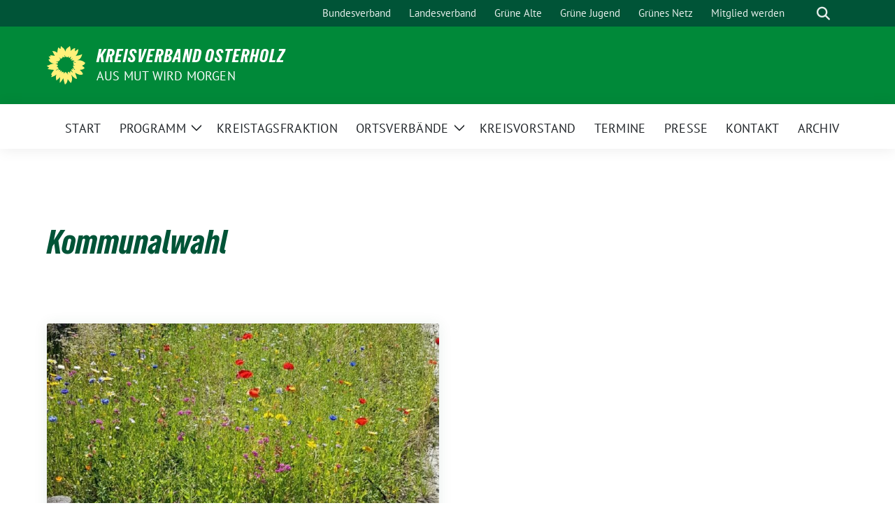

--- FILE ---
content_type: text/html; charset=UTF-8
request_url: https://gruene-osterholz.de/tag/kommunalwahl/
body_size: 13360
content:
<!doctype html>
<html lang="de" class="theme--default">

<head>
	<meta charset="UTF-8">
	<meta name="viewport" content="width=device-width, initial-scale=1">
	<link rel="profile" href="https://gmpg.org/xfn/11">
	
<!-- Facebook Meta Tags -->
<meta property="og:url" content="https://gruene-osterholz.de/2020/08/23/wir-sind-irritiert/">
<meta property="og:type" content="website">
<meta property="og:title" content="Wir sind irritiert …">
<meta property="og:description" content="BÜNDNIS90/DIE GRÜNEN im Landkreis Osterholz sind schon immer für den Erhalt der natürlichen Lebensgrundlagen eingetreten und haben versucht Naturräume vor ihrer Ausbeutung zu bewahren und gleichzeitig eine angemessene Nutzung sicher [&hellip;]">
<meta property="og:image" content="https://gruene-osterholz.de/wp-content/uploads/sites/2/2020/08/Blumenwiese-300x163.jpg">

<!-- Twitter Meta Tags -->
<meta name="twitter:card" content="summary_large_image">
<meta property="twitter:domain" content="https://gruene-osterholz.de">
<meta property="twitter:url" content="https://gruene-osterholz.de/2020/08/23/wir-sind-irritiert/">
<meta name="twitter:title" content="Wir sind irritiert …">
<meta name="twitter:description" content="BÜNDNIS90/DIE GRÜNEN im Landkreis Osterholz sind schon immer für den Erhalt der natürlichen Lebensgrundlagen eingetreten und haben versucht Naturräume vor ihrer Ausbeutung zu bewahren und gleichzeitig eine angemessene Nutzung sicher [&hellip;]">
<meta name="twitter:image" content="https://gruene-osterholz.de/wp-content/uploads/sites/2/2020/08/Blumenwiese-300x163.jpg">

	<title>Schlagwort: Kommunalwahl - Kreisverband OSTERHOLZ</title>

<!-- The SEO Framework von Sybre Waaijer -->
<meta name="robots" content="max-snippet:-1,max-image-preview:standard,max-video-preview:-1" />
<link rel="canonical" href="https://gruene-osterholz.de/tag/kommunalwahl/" />
<meta property="og:type" content="website" />
<meta property="og:locale" content="de_DE" />
<meta property="og:site_name" content="Kreisverband OSTERHOLZ" />
<meta property="og:title" content="Schlagwort: Kommunalwahl" />
<meta property="og:url" content="https://gruene-osterholz.de/tag/kommunalwahl/" />
<meta name="twitter:card" content="summary_large_image" />
<meta name="twitter:title" content="Schlagwort: Kommunalwahl" />
<script type="application/ld+json">{"@context":"https://schema.org","@graph":[{"@type":"WebSite","@id":"https://gruene-osterholz.de/#/schema/WebSite","url":"https://gruene-osterholz.de/","name":"Kreisverband OSTERHOLZ","description":"Aus Mut wird Morgen","inLanguage":"de","potentialAction":{"@type":"SearchAction","target":{"@type":"EntryPoint","urlTemplate":"https://gruene-osterholz.de/search/{search_term_string}/"},"query-input":"required name=search_term_string"},"publisher":{"@type":"Organization","@id":"https://gruene-osterholz.de/#/schema/Organization","name":"Kreisverband OSTERHOLZ","url":"https://gruene-osterholz.de/"}},{"@type":"CollectionPage","@id":"https://gruene-osterholz.de/tag/kommunalwahl/","url":"https://gruene-osterholz.de/tag/kommunalwahl/","name":"Schlagwort: Kommunalwahl - Kreisverband OSTERHOLZ","inLanguage":"de","isPartOf":{"@id":"https://gruene-osterholz.de/#/schema/WebSite"},"breadcrumb":{"@type":"BreadcrumbList","@id":"https://gruene-osterholz.de/#/schema/BreadcrumbList","itemListElement":[{"@type":"ListItem","position":1,"item":"https://gruene-osterholz.de/","name":"Kreisverband OSTERHOLZ"},{"@type":"ListItem","position":2,"name":"Schlagwort: Kommunalwahl"}]}}]}</script>
<!-- / The SEO Framework von Sybre Waaijer | 2.76ms meta | 0.26ms boot -->

<link rel="alternate" type="application/rss+xml" title="Kreisverband OSTERHOLZ &raquo; Feed" href="https://gruene-osterholz.de/feed/" />
<link rel="alternate" type="application/rss+xml" title="Kreisverband OSTERHOLZ &raquo; Kommentar-Feed" href="https://gruene-osterholz.de/comments/feed/" />
<link rel="alternate" type="application/rss+xml" title="Kreisverband OSTERHOLZ &raquo; Kommunalwahl Schlagwort-Feed" href="https://gruene-osterholz.de/tag/kommunalwahl/feed/" />
<style id='wp-img-auto-sizes-contain-inline-css'>
img:is([sizes=auto i],[sizes^="auto," i]){contain-intrinsic-size:3000px 1500px}
/*# sourceURL=wp-img-auto-sizes-contain-inline-css */
</style>
<style id='wp-block-paragraph-inline-css'>
.is-small-text{font-size:.875em}.is-regular-text{font-size:1em}.is-large-text{font-size:2.25em}.is-larger-text{font-size:3em}.has-drop-cap:not(:focus):first-letter{float:left;font-size:8.4em;font-style:normal;font-weight:100;line-height:.68;margin:.05em .1em 0 0;text-transform:uppercase}body.rtl .has-drop-cap:not(:focus):first-letter{float:none;margin-left:.1em}p.has-drop-cap.has-background{overflow:hidden}:root :where(p.has-background){padding:1.25em 2.375em}:where(p.has-text-color:not(.has-link-color)) a{color:inherit}p.has-text-align-left[style*="writing-mode:vertical-lr"],p.has-text-align-right[style*="writing-mode:vertical-rl"]{rotate:180deg}
/*# sourceURL=https://gruene-osterholz.de/wp-includes/blocks/paragraph/style.min.css */
</style>
<style id='wp-emoji-styles-inline-css'>

	img.wp-smiley, img.emoji {
		display: inline !important;
		border: none !important;
		box-shadow: none !important;
		height: 1em !important;
		width: 1em !important;
		margin: 0 0.07em !important;
		vertical-align: -0.1em !important;
		background: none !important;
		padding: 0 !important;
	}
/*# sourceURL=wp-emoji-styles-inline-css */
</style>
<style id='wp-block-library-inline-css'>
:root{--wp-block-synced-color:#7a00df;--wp-block-synced-color--rgb:122,0,223;--wp-bound-block-color:var(--wp-block-synced-color);--wp-editor-canvas-background:#ddd;--wp-admin-theme-color:#007cba;--wp-admin-theme-color--rgb:0,124,186;--wp-admin-theme-color-darker-10:#006ba1;--wp-admin-theme-color-darker-10--rgb:0,107,160.5;--wp-admin-theme-color-darker-20:#005a87;--wp-admin-theme-color-darker-20--rgb:0,90,135;--wp-admin-border-width-focus:2px}@media (min-resolution:192dpi){:root{--wp-admin-border-width-focus:1.5px}}.wp-element-button{cursor:pointer}:root .has-very-light-gray-background-color{background-color:#eee}:root .has-very-dark-gray-background-color{background-color:#313131}:root .has-very-light-gray-color{color:#eee}:root .has-very-dark-gray-color{color:#313131}:root .has-vivid-green-cyan-to-vivid-cyan-blue-gradient-background{background:linear-gradient(135deg,#00d084,#0693e3)}:root .has-purple-crush-gradient-background{background:linear-gradient(135deg,#34e2e4,#4721fb 50%,#ab1dfe)}:root .has-hazy-dawn-gradient-background{background:linear-gradient(135deg,#faaca8,#dad0ec)}:root .has-subdued-olive-gradient-background{background:linear-gradient(135deg,#fafae1,#67a671)}:root .has-atomic-cream-gradient-background{background:linear-gradient(135deg,#fdd79a,#004a59)}:root .has-nightshade-gradient-background{background:linear-gradient(135deg,#330968,#31cdcf)}:root .has-midnight-gradient-background{background:linear-gradient(135deg,#020381,#2874fc)}:root{--wp--preset--font-size--normal:16px;--wp--preset--font-size--huge:42px}.has-regular-font-size{font-size:1em}.has-larger-font-size{font-size:2.625em}.has-normal-font-size{font-size:var(--wp--preset--font-size--normal)}.has-huge-font-size{font-size:var(--wp--preset--font-size--huge)}.has-text-align-center{text-align:center}.has-text-align-left{text-align:left}.has-text-align-right{text-align:right}.has-fit-text{white-space:nowrap!important}#end-resizable-editor-section{display:none}.aligncenter{clear:both}.items-justified-left{justify-content:flex-start}.items-justified-center{justify-content:center}.items-justified-right{justify-content:flex-end}.items-justified-space-between{justify-content:space-between}.screen-reader-text{border:0;clip-path:inset(50%);height:1px;margin:-1px;overflow:hidden;padding:0;position:absolute;width:1px;word-wrap:normal!important}.screen-reader-text:focus{background-color:#ddd;clip-path:none;color:#444;display:block;font-size:1em;height:auto;left:5px;line-height:normal;padding:15px 23px 14px;text-decoration:none;top:5px;width:auto;z-index:100000}html :where(.has-border-color){border-style:solid}html :where([style*=border-top-color]){border-top-style:solid}html :where([style*=border-right-color]){border-right-style:solid}html :where([style*=border-bottom-color]){border-bottom-style:solid}html :where([style*=border-left-color]){border-left-style:solid}html :where([style*=border-width]){border-style:solid}html :where([style*=border-top-width]){border-top-style:solid}html :where([style*=border-right-width]){border-right-style:solid}html :where([style*=border-bottom-width]){border-bottom-style:solid}html :where([style*=border-left-width]){border-left-style:solid}html :where(img[class*=wp-image-]){height:auto;max-width:100%}:where(figure){margin:0 0 1em}html :where(.is-position-sticky){--wp-admin--admin-bar--position-offset:var(--wp-admin--admin-bar--height,0px)}@media screen and (max-width:600px){html :where(.is-position-sticky){--wp-admin--admin-bar--position-offset:0px}}

/*# sourceURL=wp-block-library-inline-css */
</style><style id='global-styles-inline-css'>
:root{--wp--preset--aspect-ratio--square: 1;--wp--preset--aspect-ratio--4-3: 4/3;--wp--preset--aspect-ratio--3-4: 3/4;--wp--preset--aspect-ratio--3-2: 3/2;--wp--preset--aspect-ratio--2-3: 2/3;--wp--preset--aspect-ratio--16-9: 16/9;--wp--preset--aspect-ratio--9-16: 9/16;--wp--preset--color--black: #000000;--wp--preset--color--cyan-bluish-gray: #abb8c3;--wp--preset--color--white: #ffffff;--wp--preset--color--pale-pink: #f78da7;--wp--preset--color--vivid-red: #cf2e2e;--wp--preset--color--luminous-vivid-orange: #ff6900;--wp--preset--color--luminous-vivid-amber: #fcb900;--wp--preset--color--light-green-cyan: #7bdcb5;--wp--preset--color--vivid-green-cyan: #00d084;--wp--preset--color--pale-cyan-blue: #8ed1fc;--wp--preset--color--vivid-cyan-blue: #0693e3;--wp--preset--color--vivid-purple: #9b51e0;--wp--preset--color--himmel: #0BA1DD;--wp--preset--color--tanne: #005437;--wp--preset--color--klee: #008939;--wp--preset--color--klee-700: #006E2E;--wp--preset--color--grashalm: #8ABD24;--wp--preset--color--sonne: #FFF17A;--wp--preset--color--sand: #F5F1E9;--wp--preset--color--gray: #EFF2ED;--wp--preset--gradient--vivid-cyan-blue-to-vivid-purple: linear-gradient(135deg,rgb(6,147,227) 0%,rgb(155,81,224) 100%);--wp--preset--gradient--light-green-cyan-to-vivid-green-cyan: linear-gradient(135deg,rgb(122,220,180) 0%,rgb(0,208,130) 100%);--wp--preset--gradient--luminous-vivid-amber-to-luminous-vivid-orange: linear-gradient(135deg,rgb(252,185,0) 0%,rgb(255,105,0) 100%);--wp--preset--gradient--luminous-vivid-orange-to-vivid-red: linear-gradient(135deg,rgb(255,105,0) 0%,rgb(207,46,46) 100%);--wp--preset--gradient--very-light-gray-to-cyan-bluish-gray: linear-gradient(135deg,rgb(238,238,238) 0%,rgb(169,184,195) 100%);--wp--preset--gradient--cool-to-warm-spectrum: linear-gradient(135deg,rgb(74,234,220) 0%,rgb(151,120,209) 20%,rgb(207,42,186) 40%,rgb(238,44,130) 60%,rgb(251,105,98) 80%,rgb(254,248,76) 100%);--wp--preset--gradient--blush-light-purple: linear-gradient(135deg,rgb(255,206,236) 0%,rgb(152,150,240) 100%);--wp--preset--gradient--blush-bordeaux: linear-gradient(135deg,rgb(254,205,165) 0%,rgb(254,45,45) 50%,rgb(107,0,62) 100%);--wp--preset--gradient--luminous-dusk: linear-gradient(135deg,rgb(255,203,112) 0%,rgb(199,81,192) 50%,rgb(65,88,208) 100%);--wp--preset--gradient--pale-ocean: linear-gradient(135deg,rgb(255,245,203) 0%,rgb(182,227,212) 50%,rgb(51,167,181) 100%);--wp--preset--gradient--electric-grass: linear-gradient(135deg,rgb(202,248,128) 0%,rgb(113,206,126) 100%);--wp--preset--gradient--midnight: linear-gradient(135deg,rgb(2,3,129) 0%,rgb(40,116,252) 100%);--wp--preset--font-size--small: 13px;--wp--preset--font-size--medium: clamp(14px, 0.875rem + ((1vw - 3.2px) * 0.682), 20px);--wp--preset--font-size--large: clamp(22.041px, 1.378rem + ((1vw - 3.2px) * 1.586), 36px);--wp--preset--font-size--x-large: clamp(25.014px, 1.563rem + ((1vw - 3.2px) * 1.93), 42px);--wp--preset--font-family--pt-sans: "PT Sans", sans-serif;--wp--preset--font-family--gruenetypeneue: "GruenType Neue", sans-serif;--wp--preset--spacing--20: 0.44rem;--wp--preset--spacing--30: 0.67rem;--wp--preset--spacing--40: 1rem;--wp--preset--spacing--50: 1.5rem;--wp--preset--spacing--60: 2.25rem;--wp--preset--spacing--70: 3.38rem;--wp--preset--spacing--80: 5.06rem;--wp--preset--shadow--natural: 6px 6px 9px rgba(0, 0, 0, 0.2);--wp--preset--shadow--deep: 12px 12px 50px rgba(0, 0, 0, 0.4);--wp--preset--shadow--sharp: 6px 6px 0px rgba(0, 0, 0, 0.2);--wp--preset--shadow--outlined: 6px 6px 0px -3px rgb(255, 255, 255), 6px 6px rgb(0, 0, 0);--wp--preset--shadow--crisp: 6px 6px 0px rgb(0, 0, 0);}:root { --wp--style--global--content-size: 900px;--wp--style--global--wide-size: 1200px; }:where(body) { margin: 0; }.wp-site-blocks > .alignleft { float: left; margin-right: 2em; }.wp-site-blocks > .alignright { float: right; margin-left: 2em; }.wp-site-blocks > .aligncenter { justify-content: center; margin-left: auto; margin-right: auto; }:where(.is-layout-flex){gap: 0.5em;}:where(.is-layout-grid){gap: 0.5em;}.is-layout-flow > .alignleft{float: left;margin-inline-start: 0;margin-inline-end: 2em;}.is-layout-flow > .alignright{float: right;margin-inline-start: 2em;margin-inline-end: 0;}.is-layout-flow > .aligncenter{margin-left: auto !important;margin-right: auto !important;}.is-layout-constrained > .alignleft{float: left;margin-inline-start: 0;margin-inline-end: 2em;}.is-layout-constrained > .alignright{float: right;margin-inline-start: 2em;margin-inline-end: 0;}.is-layout-constrained > .aligncenter{margin-left: auto !important;margin-right: auto !important;}.is-layout-constrained > :where(:not(.alignleft):not(.alignright):not(.alignfull)){max-width: var(--wp--style--global--content-size);margin-left: auto !important;margin-right: auto !important;}.is-layout-constrained > .alignwide{max-width: var(--wp--style--global--wide-size);}body .is-layout-flex{display: flex;}.is-layout-flex{flex-wrap: wrap;align-items: center;}.is-layout-flex > :is(*, div){margin: 0;}body .is-layout-grid{display: grid;}.is-layout-grid > :is(*, div){margin: 0;}body{font-family: var(--wp--preset--font-family--pt-sans);font-weight: 400;padding-top: 0px;padding-right: 0px;padding-bottom: 0px;padding-left: 0px;}a:where(:not(.wp-element-button)){text-decoration: underline;}h1{color: var(--wp--preset--color--tanne);font-family: var(--wp--preset--font-family--gruenetypeneue);font-weight: 400;}h2{font-family: var(--wp--preset--font-family--gruenetypeneue);font-weight: 400;}:root :where(.wp-element-button, .wp-block-button__link){background-color: #32373c;border-width: 0;color: #fff;font-family: inherit;font-size: inherit;font-style: inherit;font-weight: inherit;letter-spacing: inherit;line-height: inherit;padding-top: calc(0.667em + 2px);padding-right: calc(1.333em + 2px);padding-bottom: calc(0.667em + 2px);padding-left: calc(1.333em + 2px);text-decoration: none;text-transform: inherit;}.has-black-color{color: var(--wp--preset--color--black) !important;}.has-cyan-bluish-gray-color{color: var(--wp--preset--color--cyan-bluish-gray) !important;}.has-white-color{color: var(--wp--preset--color--white) !important;}.has-pale-pink-color{color: var(--wp--preset--color--pale-pink) !important;}.has-vivid-red-color{color: var(--wp--preset--color--vivid-red) !important;}.has-luminous-vivid-orange-color{color: var(--wp--preset--color--luminous-vivid-orange) !important;}.has-luminous-vivid-amber-color{color: var(--wp--preset--color--luminous-vivid-amber) !important;}.has-light-green-cyan-color{color: var(--wp--preset--color--light-green-cyan) !important;}.has-vivid-green-cyan-color{color: var(--wp--preset--color--vivid-green-cyan) !important;}.has-pale-cyan-blue-color{color: var(--wp--preset--color--pale-cyan-blue) !important;}.has-vivid-cyan-blue-color{color: var(--wp--preset--color--vivid-cyan-blue) !important;}.has-vivid-purple-color{color: var(--wp--preset--color--vivid-purple) !important;}.has-himmel-color{color: var(--wp--preset--color--himmel) !important;}.has-tanne-color{color: var(--wp--preset--color--tanne) !important;}.has-klee-color{color: var(--wp--preset--color--klee) !important;}.has-klee-700-color{color: var(--wp--preset--color--klee-700) !important;}.has-grashalm-color{color: var(--wp--preset--color--grashalm) !important;}.has-sonne-color{color: var(--wp--preset--color--sonne) !important;}.has-sand-color{color: var(--wp--preset--color--sand) !important;}.has-gray-color{color: var(--wp--preset--color--gray) !important;}.has-black-background-color{background-color: var(--wp--preset--color--black) !important;}.has-cyan-bluish-gray-background-color{background-color: var(--wp--preset--color--cyan-bluish-gray) !important;}.has-white-background-color{background-color: var(--wp--preset--color--white) !important;}.has-pale-pink-background-color{background-color: var(--wp--preset--color--pale-pink) !important;}.has-vivid-red-background-color{background-color: var(--wp--preset--color--vivid-red) !important;}.has-luminous-vivid-orange-background-color{background-color: var(--wp--preset--color--luminous-vivid-orange) !important;}.has-luminous-vivid-amber-background-color{background-color: var(--wp--preset--color--luminous-vivid-amber) !important;}.has-light-green-cyan-background-color{background-color: var(--wp--preset--color--light-green-cyan) !important;}.has-vivid-green-cyan-background-color{background-color: var(--wp--preset--color--vivid-green-cyan) !important;}.has-pale-cyan-blue-background-color{background-color: var(--wp--preset--color--pale-cyan-blue) !important;}.has-vivid-cyan-blue-background-color{background-color: var(--wp--preset--color--vivid-cyan-blue) !important;}.has-vivid-purple-background-color{background-color: var(--wp--preset--color--vivid-purple) !important;}.has-himmel-background-color{background-color: var(--wp--preset--color--himmel) !important;}.has-tanne-background-color{background-color: var(--wp--preset--color--tanne) !important;}.has-klee-background-color{background-color: var(--wp--preset--color--klee) !important;}.has-klee-700-background-color{background-color: var(--wp--preset--color--klee-700) !important;}.has-grashalm-background-color{background-color: var(--wp--preset--color--grashalm) !important;}.has-sonne-background-color{background-color: var(--wp--preset--color--sonne) !important;}.has-sand-background-color{background-color: var(--wp--preset--color--sand) !important;}.has-gray-background-color{background-color: var(--wp--preset--color--gray) !important;}.has-black-border-color{border-color: var(--wp--preset--color--black) !important;}.has-cyan-bluish-gray-border-color{border-color: var(--wp--preset--color--cyan-bluish-gray) !important;}.has-white-border-color{border-color: var(--wp--preset--color--white) !important;}.has-pale-pink-border-color{border-color: var(--wp--preset--color--pale-pink) !important;}.has-vivid-red-border-color{border-color: var(--wp--preset--color--vivid-red) !important;}.has-luminous-vivid-orange-border-color{border-color: var(--wp--preset--color--luminous-vivid-orange) !important;}.has-luminous-vivid-amber-border-color{border-color: var(--wp--preset--color--luminous-vivid-amber) !important;}.has-light-green-cyan-border-color{border-color: var(--wp--preset--color--light-green-cyan) !important;}.has-vivid-green-cyan-border-color{border-color: var(--wp--preset--color--vivid-green-cyan) !important;}.has-pale-cyan-blue-border-color{border-color: var(--wp--preset--color--pale-cyan-blue) !important;}.has-vivid-cyan-blue-border-color{border-color: var(--wp--preset--color--vivid-cyan-blue) !important;}.has-vivid-purple-border-color{border-color: var(--wp--preset--color--vivid-purple) !important;}.has-himmel-border-color{border-color: var(--wp--preset--color--himmel) !important;}.has-tanne-border-color{border-color: var(--wp--preset--color--tanne) !important;}.has-klee-border-color{border-color: var(--wp--preset--color--klee) !important;}.has-klee-700-border-color{border-color: var(--wp--preset--color--klee-700) !important;}.has-grashalm-border-color{border-color: var(--wp--preset--color--grashalm) !important;}.has-sonne-border-color{border-color: var(--wp--preset--color--sonne) !important;}.has-sand-border-color{border-color: var(--wp--preset--color--sand) !important;}.has-gray-border-color{border-color: var(--wp--preset--color--gray) !important;}.has-vivid-cyan-blue-to-vivid-purple-gradient-background{background: var(--wp--preset--gradient--vivid-cyan-blue-to-vivid-purple) !important;}.has-light-green-cyan-to-vivid-green-cyan-gradient-background{background: var(--wp--preset--gradient--light-green-cyan-to-vivid-green-cyan) !important;}.has-luminous-vivid-amber-to-luminous-vivid-orange-gradient-background{background: var(--wp--preset--gradient--luminous-vivid-amber-to-luminous-vivid-orange) !important;}.has-luminous-vivid-orange-to-vivid-red-gradient-background{background: var(--wp--preset--gradient--luminous-vivid-orange-to-vivid-red) !important;}.has-very-light-gray-to-cyan-bluish-gray-gradient-background{background: var(--wp--preset--gradient--very-light-gray-to-cyan-bluish-gray) !important;}.has-cool-to-warm-spectrum-gradient-background{background: var(--wp--preset--gradient--cool-to-warm-spectrum) !important;}.has-blush-light-purple-gradient-background{background: var(--wp--preset--gradient--blush-light-purple) !important;}.has-blush-bordeaux-gradient-background{background: var(--wp--preset--gradient--blush-bordeaux) !important;}.has-luminous-dusk-gradient-background{background: var(--wp--preset--gradient--luminous-dusk) !important;}.has-pale-ocean-gradient-background{background: var(--wp--preset--gradient--pale-ocean) !important;}.has-electric-grass-gradient-background{background: var(--wp--preset--gradient--electric-grass) !important;}.has-midnight-gradient-background{background: var(--wp--preset--gradient--midnight) !important;}.has-small-font-size{font-size: var(--wp--preset--font-size--small) !important;}.has-medium-font-size{font-size: var(--wp--preset--font-size--medium) !important;}.has-large-font-size{font-size: var(--wp--preset--font-size--large) !important;}.has-x-large-font-size{font-size: var(--wp--preset--font-size--x-large) !important;}.has-pt-sans-font-family{font-family: var(--wp--preset--font-family--pt-sans) !important;}.has-gruenetypeneue-font-family{font-family: var(--wp--preset--font-family--gruenetypeneue) !important;}
/*# sourceURL=global-styles-inline-css */
</style>

<link rel='stylesheet' id='SFSImainCss-css' href='https://gruene-osterholz.de/wp-content/plugins/ultimate-social-media-icons/css/sfsi-style.css?ver=2.9.6' media='all' />
<link rel='stylesheet' id='eeb-css-frontend-css' href='https://gruene-osterholz.de/wp-content/plugins/email-encoder-bundle/assets/css/style.css?ver=54d4eedc552c499c4a8d6b89c23d3df1' media='all' />
<link rel='stylesheet' id='sunflower-style-css' href='https://gruene-osterholz.de/wp-content/themes/sunflower/style.css?ver=2.2.13' media='all' />
<link rel='stylesheet' id='lightbox-css' href='https://gruene-osterholz.de/wp-content/themes/sunflower/assets/vndr/lightbox2/dist/css/lightbox.min.css?ver=4.3.0' media='all' />
<link rel='stylesheet' id='wpzinstapro-frontend-index-css' href='https://gruene-osterholz.de/wp-content/plugins/instagram-pro-by-wpzoom/dist/styles/frontend/index.css?ver=8fef9a9846d6b0c8dc75881df4e0c1e3' media='all' />
<script src="https://gruene-osterholz.de/wp-includes/js/jquery/jquery.min.js?ver=3.7.1" id="jquery-core-js"></script>
<script src="https://gruene-osterholz.de/wp-includes/js/jquery/jquery-migrate.min.js?ver=3.4.1" id="jquery-migrate-js"></script>
<script src="https://gruene-osterholz.de/wp-content/plugins/email-encoder-bundle/assets/js/custom.js?ver=2c542c9989f589cd5318f5cef6a9ecd7" id="eeb-js-frontend-js"></script>
<script src="https://gruene-osterholz.de/wp-includes/js/underscore.min.js?ver=1.13.7" id="underscore-js"></script>
<script id="wp-util-js-extra">
var _wpUtilSettings = {"ajax":{"url":"/wp-admin/admin-ajax.php"}};
//# sourceURL=wp-util-js-extra
</script>
<script src="https://gruene-osterholz.de/wp-includes/js/wp-util.min.js?ver=6.9" id="wp-util-js"></script>
<script src="https://gruene-osterholz.de/wp-content/plugins/instagram-pro-by-wpzoom/dist/scripts/frontend/index.js?ver=2af5d4991f9e9e76f192979cd2f16cd6" id="wpzinstapro-frontend-index-js"></script>
<link rel="https://api.w.org/" href="https://gruene-osterholz.de/wp-json/" /><link rel="alternate" title="JSON" type="application/json" href="https://gruene-osterholz.de/wp-json/wp/v2/tags/103" /><link rel="EditURI" type="application/rsd+xml" title="RSD" href="https://gruene-osterholz.de/xmlrpc.php?rsd" />
<meta name="follow.[base64]" content="LvJ63Rk3PcPmZ6wBb9yT"/>		<!-- HappyForms global container -->
		<script type="text/javascript">HappyForms = {};</script>
		<!-- End of HappyForms global container -->
		<!-- Analytics by WP Statistics - https://wp-statistics.com -->
<style class='wp-fonts-local'>
@font-face{font-family:"PT Sans";font-style:normal;font-weight:400;font-display:fallback;src:url('https://gruene-osterholz.de/wp-content/themes/sunflower/assets/fonts/pt-sans-v17-latin_latin-ext-regular.woff2') format('woff2'), url('https://gruene-osterholz.de/wp-content/themes/sunflower/assets/fonts/pt-sans-v17-latin_latin-ext-regular.ttf') format('truetype');font-stretch:normal;}
@font-face{font-family:"PT Sans";font-style:italic;font-weight:400;font-display:fallback;src:url('https://gruene-osterholz.de/wp-content/themes/sunflower/assets/fonts/pt-sans-v17-latin_latin-ext-italic.woff2') format('woff2'), url('https://gruene-osterholz.de/wp-content/themes/sunflower/assets/fonts/pt-sans-v17-latin_latin-ext-italic.ttf') format('truetype');font-stretch:normal;}
@font-face{font-family:"PT Sans";font-style:normal;font-weight:700;font-display:fallback;src:url('https://gruene-osterholz.de/wp-content/themes/sunflower/assets/fonts/pt-sans-v17-latin_latin-ext-700.woff2') format('woff2'), url('https://gruene-osterholz.de/wp-content/themes/sunflower/assets/fonts/pt-sans-v17-latin_latin-ext-700.ttf') format('truetype');font-stretch:normal;}
@font-face{font-family:"PT Sans";font-style:italic;font-weight:700;font-display:fallback;src:url('https://gruene-osterholz.de/wp-content/themes/sunflower/assets/fonts/pt-sans-v17-latin_latin-ext-700italic.woff2') format('woff2'), url('https://gruene-osterholz.de/wp-content/themes/sunflower/assets/fonts/pt-sans-v17-latin_latin-ext-700italic.ttf') format('truetype');font-stretch:normal;}
@font-face{font-family:"GruenType Neue";font-style:normal;font-weight:400;font-display:block;src:url('https://gruene-osterholz.de/wp-content/themes/sunflower/assets/fonts/GrueneTypeNeue-Regular.woff2') format('woff2'), url('https://gruene-osterholz.de/wp-content/themes/sunflower/assets/fonts/GrueneTypeNeue-Regular.woff') format('woff');font-stretch:normal;}
</style>
<link rel="icon" href="https://gruene-osterholz.de/wp-content/themes/sunflower/assets/img/favicon.ico" sizes="32x32" />
<link rel="icon" href="https://gruene-osterholz.de/wp-content/themes/sunflower/assets/img/sunflower-192.png" sizes="192x192" />
<link rel="apple-touch-icon" href="https://gruene-osterholz.de/wp-content/themes/sunflower/assets/img/sunflower-180.png" />
<meta name="msapplication-TileImage" content="https://gruene-osterholz.de/wp-content/themes/sunflower/assets/img/sunflower-270.png" />
</head>

<body class="archive tag tag-kommunalwahl tag-103 wp-embed-responsive wp-theme-sunflower sfsi_actvite_theme_default hfeed no-sidebar">
		<div id="page" class="site">
		<a class="skip-link screen-reader-text" href="#primary">Weiter zum Inhalt</a>

		<header id="masthead" class="site-header">

		<nav class="navbar navbar-top d-none d-lg-block navbar-expand-lg navbar-dark p-0 topmenu">
			<div class="container">
				<button class="navbar-toggler" type="button" data-bs-toggle="collapse" data-bs-target="#topmenu-container" aria-controls="topmenu-container" aria-expanded="false" aria-label="Toggle navigation">
					<span class="navbar-toggler-icon"></span>
				</button>
				<div class="collapse navbar-collapse justify-content-between" id="topmenu-container">
					<div class="social-media-profiles d-none d-md-flex"></div>						<div class="d-flex">
							<ul id="topmenu" class="navbar-nav small" itemscope itemtype="http://www.schema.org/SiteNavigationElement"><li  id="menu-item-1260" class="menu-item menu-item-type-custom menu-item-object-custom menu-item-1260 nav-item"><a itemprop="url" href="http://gruene.de" class="nav-link"><span itemprop="name">Bundesverband</span></a></li>
<li  id="menu-item-1261" class="menu-item menu-item-type-custom menu-item-object-custom menu-item-1261 nav-item"><a itemprop="url" href="https://www.gruene-niedersachsen.de/" class="nav-link"><span itemprop="name">Landesverband</span></a></li>
<li  id="menu-item-1264" class="menu-item menu-item-type-custom menu-item-object-custom menu-item-1264 nav-item"><a itemprop="url" href="https://www.gruenealte.de/" class="nav-link"><span itemprop="name">Grüne Alte</span></a></li>
<li  id="menu-item-1265" class="menu-item menu-item-type-custom menu-item-object-custom menu-item-1265 nav-item"><a itemprop="url" href="https://gruene-jugend.de/" class="nav-link"><span itemprop="name">Grüne Jugend</span></a></li>
<li  id="menu-item-1262" class="menu-item menu-item-type-custom menu-item-object-custom menu-item-1262 nav-item"><a itemprop="url" href="https://netz.gruene.de/" class="nav-link"><span itemprop="name">Grünes Netz</span></a></li>
<li  id="menu-item-1263" class="menu-item menu-item-type-custom menu-item-object-custom menu-item-1263 nav-item"><a itemprop="url" href="https://www.gruene.de/mitglied-werden" class="nav-link"><span itemprop="name">Mitglied werden</span></a></li>
</ul>							<form class="form-inline my-2 my-md-0 search d-flex" action="https://gruene-osterholz.de">
								<label for="topbar-search" class="visually-hidden">Suche</label>
								<input id="topbar-search" class="form-control form-control-sm topbar-search-q" name="s" type="text" placeholder="Suche" aria-label="Suche"
									value=""
								>
								<input type="submit" class="d-none" value="Suche" aria-label="Suche">
							</form>
							<button class="show-search me-3" title="zeige Suche" aria-label="zeige Suche">
								<i class="fas fa-search"></i>
							</button>
						</div>
				</div>
			</div>
		</nav>

		<div class="container-fluid bloginfo bg-primary">
			<div class="container d-flex align-items-center">
				<div class="img-container
				sunflower-logo				">
					<a href="https://gruene-osterholz.de" rel="home" aria-current="page" title="Kreisverband OSTERHOLZ"><img src="https://gruene-osterholz.de/wp-content/themes/sunflower/assets/img/sunflower.svg" class="" alt="Logo"></a>				</div>
				<div>
					<a href="https://gruene-osterholz.de" class="d-block h5 text-white bloginfo-name no-link">
						Kreisverband OSTERHOLZ					</a>
					<a href="https://gruene-osterholz.de" class="d-block text-white mb-0 bloginfo-description no-link">
						Aus Mut wird Morgen					</a>
				</div>
			</div>
		</div>

</header><!-- #masthead -->

		<div id="navbar-sticky-detector"></div>
	<nav class="navbar navbar-main navbar-expand-lg navbar-light bg-white">
		<div class="container">
			<a class="navbar-brand" href="https://gruene-osterholz.de"><img src="https://gruene-osterholz.de/wp-content/themes/sunflower/assets/img/sunflower.svg" class="sunflower-logo" alt="Sonnenblume - Logo" title="Kreisverband OSTERHOLZ"></a>			
			

			<button class="navbar-toggler collapsed" type="button" data-bs-toggle="collapse" data-bs-target="#mainmenu-container" aria-controls="mainmenu" aria-expanded="false" aria-label="Toggle navigation">
				<i class="fas fa-times close"></i>
				<i class="fas fa-bars open"></i>
			</button>

			<div class="collapse navbar-collapse" id="mainmenu-container">
				<ul id="mainmenu" class="navbar-nav mr-auto" itemscope itemtype="http://www.schema.org/SiteNavigationElement"><li  id="menu-item-1253" class="menu-item menu-item-type-custom menu-item-object-custom menu-item-home menu-item-1253 nav-item"><a itemprop="url" href="https://gruene-osterholz.de/" class="nav-link"><span itemprop="name">Start</span></a></li>
<li  id="menu-item-1283" class="menu-item menu-item-type-post_type menu-item-object-page menu-item-has-children dropdown menu-item-1283 nav-item"><a href="https://gruene-osterholz.de/programm/" data-toggle="dropdown" aria-expanded="false" class="dropdown-toggle nav-link" id="menu-item-dropdown-1283"><span itemprop="name">Programm</span></a>
					<button class="toggle submenu-expand submenu-opener" data-toggle-target="dropdown" data-bs-toggle="dropdown" aria-expanded="false">
						<span class="screen-reader-text">Zeige Untermenü</span>
					</button>
<div class="dropdown-menu dropdown-menu-level-0"><ul aria-labelledby="menu-item-dropdown-1283">
	<li  id="menu-item-1280" class="menu-item menu-item-type-post_type menu-item-object-page menu-item-1280 nav-item"><a itemprop="url" href="https://gruene-osterholz.de/programm/buergerinnenbeteiligung-staerken/" class="dropdown-item"><span itemprop="name">Bürger*innenbeteiligung</span></a></li>
	<li  id="menu-item-1279" class="menu-item menu-item-type-post_type menu-item-object-page menu-item-1279 nav-item"><a itemprop="url" href="https://gruene-osterholz.de/programm/gesellschaft-sozial-gestalten/" class="dropdown-item"><span itemprop="name">Sozialpolitik</span></a></li>
	<li  id="menu-item-1278" class="menu-item menu-item-type-post_type menu-item-object-page menu-item-1278 nav-item"><a itemprop="url" href="https://gruene-osterholz.de/programm/bildung-ganzheitlich-im-blick/" class="dropdown-item"><span itemprop="name">Bildung</span></a></li>
	<li  id="menu-item-1277" class="menu-item menu-item-type-post_type menu-item-object-page menu-item-1277 nav-item"><a itemprop="url" href="https://gruene-osterholz.de/programm/umweltschutz-ist-menschenschutz/" class="dropdown-item"><span itemprop="name">Umwelt-Klima-Natur</span></a></li>
	<li  id="menu-item-1276" class="menu-item menu-item-type-post_type menu-item-object-page menu-item-1276 nav-item"><a itemprop="url" href="https://gruene-osterholz.de/programm/bauen-und-wohnen/" class="dropdown-item"><span itemprop="name">Bauen und Wohnen</span></a></li>
	<li  id="menu-item-1275" class="menu-item menu-item-type-post_type menu-item-object-page menu-item-1275 nav-item"><a itemprop="url" href="https://gruene-osterholz.de/programm/mobilitaet-fuer-alle-sichern/" class="dropdown-item"><span itemprop="name">Mobilität</span></a></li>
	<li  id="menu-item-1281" class="menu-item menu-item-type-post_type menu-item-object-page menu-item-1281 nav-item"><a itemprop="url" href="https://gruene-osterholz.de/programm/digitalisierung-gestalten/" class="dropdown-item"><span itemprop="name">Digitalisierung</span></a></li>
	<li  id="menu-item-1274" class="menu-item menu-item-type-post_type menu-item-object-page menu-item-1274 nav-item"><a itemprop="url" href="https://gruene-osterholz.de/programm/zentrale-gewerbepolitik-schont-ressourcen/" class="dropdown-item"><span itemprop="name">Wirtschaft</span></a></li>
	<li  id="menu-item-1273" class="menu-item menu-item-type-post_type menu-item-object-page menu-item-1273 nav-item"><a itemprop="url" href="https://gruene-osterholz.de/programm/kultur-kunst-und-tourismus/" class="dropdown-item"><span itemprop="name">Kultur Kunst Tourismus</span></a></li>
	<li  id="menu-item-1282" class="menu-item menu-item-type-post_type menu-item-object-page menu-item-1282 nav-item"><a itemprop="url" href="https://gruene-osterholz.de/programm/finanzen-gestalten-zukunft/" class="dropdown-item"><span itemprop="name">Finanzen</span></a></li>
</ul></div>
</li>
<li  id="menu-item-1270" class="menu-item menu-item-type-post_type menu-item-object-page menu-item-1270 nav-item"><a itemprop="url" href="https://gruene-osterholz.de/kreistagsfraktion/" class="nav-link"><span itemprop="name">Kreistagsfraktion</span></a></li>
<li  id="menu-item-1252" class="menu-item menu-item-type-custom menu-item-object-custom menu-item-has-children dropdown menu-item-1252 nav-item"><a href="#" data-toggle="dropdown" aria-expanded="false" class="dropdown-toggle nav-link" id="menu-item-dropdown-1252"><span itemprop="name">Ortsverbände</span></a>
					<button class="toggle submenu-expand submenu-opener" data-toggle-target="dropdown" data-bs-toggle="dropdown" aria-expanded="false">
						<span class="screen-reader-text">Zeige Untermenü</span>
					</button>
<div class="dropdown-menu dropdown-menu-level-0"><ul aria-labelledby="menu-item-dropdown-1252">
	<li  id="menu-item-1251" class="menu-item menu-item-type-custom menu-item-object-custom menu-item-1251 nav-item"><a itemprop="url" href="https://gruene-grasberg.de" class="dropdown-item"><span itemprop="name">Grasberg</span></a></li>
	<li  id="menu-item-1255" class="menu-item menu-item-type-custom menu-item-object-custom menu-item-1255 nav-item"><a itemprop="url" href="https://gruene-hambergen.de" class="dropdown-item"><span itemprop="name">Hambergen</span></a></li>
	<li  id="menu-item-1083" class="menu-item menu-item-type-custom menu-item-object-custom menu-item-1083 nav-item"><a itemprop="url" href="https://www.gruene-Lilienthal.de" class="dropdown-item"><span itemprop="name">Lilienthal</span></a></li>
	<li  id="menu-item-1082" class="menu-item menu-item-type-custom menu-item-object-custom menu-item-1082 nav-item"><a itemprop="url" href="https://gruene-ohz.de" class="dropdown-item"><span itemprop="name">Osterholz-Scharmbeck</span></a></li>
	<li  id="menu-item-1080" class="menu-item menu-item-type-custom menu-item-object-custom menu-item-1080 nav-item"><a itemprop="url" href="https://www.gruene-ritterhude.de" class="dropdown-item"><span itemprop="name">Ritterhude</span></a></li>
	<li  id="menu-item-1081" class="menu-item menu-item-type-custom menu-item-object-custom menu-item-1081 nav-item"><a itemprop="url" href="https://gruene-schwanewede.de" class="dropdown-item"><span itemprop="name">Schwanewede</span></a></li>
	<li  id="menu-item-1084" class="menu-item menu-item-type-custom menu-item-object-custom menu-item-1084 nav-item"><a itemprop="url" href="https://gruene-worpswede.de" class="dropdown-item"><span itemprop="name">Worpswede</span></a></li>
</ul></div>
</li>
<li  id="menu-item-1269" class="menu-item menu-item-type-post_type menu-item-object-page menu-item-1269 nav-item"><a itemprop="url" href="https://gruene-osterholz.de/kreisvorstand/" class="nav-link"><span itemprop="name">Kreisvorstand</span></a></li>
<li  id="menu-item-1271" class="menu-item menu-item-type-post_type menu-item-object-page menu-item-1271 nav-item"><a itemprop="url" href="https://gruene-osterholz.de/kalendar/" class="nav-link"><span itemprop="name">Termine</span></a></li>
<li  id="menu-item-3174" class="menu-item menu-item-type-post_type menu-item-object-page menu-item-3174 nav-item"><a itemprop="url" href="https://gruene-osterholz.de/pressearchiv/" class="nav-link"><span itemprop="name">Presse</span></a></li>
<li  id="menu-item-2203" class="menu-item menu-item-type-custom menu-item-object-custom menu-item-2203 nav-item"><a itemprop="url" href="https://gruene-osterholz.de/kontaktformular/" class="nav-link"><span itemprop="name">Kontakt</span></a></li>
<li  id="menu-item-1254" class="menu-item menu-item-type-custom menu-item-object-custom menu-item-1254 nav-item"><a itemprop="url" href="http://www.gruene-osterholz.de/archiv" class="nav-link"><span itemprop="name">Archiv</span></a></li>
</ul>
				<form class="form-inline my-2 mb-2 search d-block d-lg-none" action="https://gruene-osterholz.de">
					<input class="form-control form-control-sm topbar-search-q" name="s" type="text" placeholder="Suche" aria-label="Suche"
						value=""
					>
					<input type="submit" class="d-none" value="Suche" aria-label="Suche">

				</form>
			</div>
		</div>
	</nav>
	<div id="content" class="container">
		<div class="row">
			<div class="col-12">
				<main id="primary" class="site-main archive">
					
						<header class="page-header">
						<h1 class="page-title">Kommunalwahl</h1>						</header><!-- .page-header -->

						
						<div class="archive-loop row" data-masonry='{"percentPosition": true }'>
								<div class="col-md-6">
<article id="post-231" class="bg-white mb-4 has-shadow post-231 post type-post status-publish format-standard has-post-thumbnail hentry category-kreistagsfraktion category-umweltschutz tag-ausbeutung tag-boernsen tag-buergermeister tag-foerderverein tag-gruene tag-kommunalwahl tag-natur tag-osterholz tag-schwanewede tag-wahl">
	<div class="">
					<div class="">
				<a href="https://gruene-osterholz.de/2020/08/23/wir-sind-irritiert/" aria-label="Post Thumbnail" rel="bookmark">
								<img width="768" height="417" src="https://gruene-osterholz.de/wp-content/uploads/sites/2/2020/08/Blumenwiese-768x417.jpg" class="post-thumbnail wp-post-image" alt="Wir sind irritiert …" />

							</a>
			</div>
					<div class="p-45">
			<header class="entry-header mb-2">
								<h2 class="card-title h4 mb-3"><a href="https://gruene-osterholz.de/2020/08/23/wir-sind-irritiert/" rel="bookmark">Wir sind irritiert …</a></h2>					<div class="entry-meta mb-3">
						<span class="posted-on"><time class="entry-date published updated" datetime="2020-08-23T12:50:45+02:00">23. August 2020</time></span>					</div><!-- .entry-meta -->
								</header><!-- .entry-header -->

			<div class="entry-content">
				<a href="https://gruene-osterholz.de/2020/08/23/wir-sind-irritiert/" rel="bookmark">
				<p>BÜNDNIS90/DIE GRÜNEN im Landkreis Osterholz sind schon immer für den Erhalt der natürlichen Lebensgrundlagen eingetreten und haben versucht Naturräume vor ihrer Ausbeutung zu bewahren und gleichzeitig eine angemessene Nutzung sicher [&hellip;]</p>
				</a>
			</div><!-- .entry-content -->

			<footer class="entry-footer">
							<div class="d-flex mt-2 mb-2">
								<div>
		<span class="cat-links small"><a href="https://gruene-osterholz.de/category/kreistagsfraktion/" rel="category tag">Kreistagsfraktion</a>, <a href="https://gruene-osterholz.de/category/umweltschutz/" rel="category tag">Umweltschutz</a></span><br><span class="tags-links small"><a href="https://gruene-osterholz.de/tag/ausbeutung/" rel="tag">Ausbeutung</a>, <a href="https://gruene-osterholz.de/tag/boernsen/" rel="tag">Börnsen</a>, <a href="https://gruene-osterholz.de/tag/buergermeister/" rel="tag">Bürgermeister</a>, <a href="https://gruene-osterholz.de/tag/foerderverein/" rel="tag">Förderverein</a>, <a href="https://gruene-osterholz.de/tag/gruene/" rel="tag">Grüne</a>, <a href="https://gruene-osterholz.de/tag/kommunalwahl/" rel="tag">Kommunalwahl</a>, <a href="https://gruene-osterholz.de/tag/natur/" rel="tag">Natur</a>, <a href="https://gruene-osterholz.de/tag/osterholz/" rel="tag">Osterholz</a>, <a href="https://gruene-osterholz.de/tag/schwanewede/" rel="tag">Schwanewede</a>, <a href="https://gruene-osterholz.de/tag/wahl/" rel="tag">Wahl</a></span>
				</div>
			</div>
		
				<div class="d-flex flex-row-reverse">
					<a href="https://gruene-osterholz.de/2020/08/23/wir-sind-irritiert/" rel="bookmark" class="continue-reading">
					weiterlesen				</a>
				</div>
			</footer><!-- .entry-footer -->
		</div>
	</div>
</article><!-- #post-231 -->
</div>						</div>
						
				</main><!-- #main -->
			</div>
		</div>
</div>

	<footer id="colophon" class="site-footer">
		<div class="container site-info">
							<div class="row">
					<div class="col-12 col-md-4 d-flex justify-content-center justify-content-md-start">

						<nav class="navbar navbar-top navbar-expand-md ">
							<div class="text-center ">
							<ul id="footer1" class="navbar-nav small" itemscope itemtype="http://www.schema.org/SiteNavigationElement"><li  id="menu-item-1267" class="menu-item menu-item-type-post_type menu-item-object-page menu-item-1267 nav-item"><a itemprop="url" href="https://gruene-osterholz.de/datenschutz/" class="nav-link"><span itemprop="name">Datenschutz</span></a></li>
<li  id="menu-item-1268" class="menu-item menu-item-type-post_type menu-item-object-page menu-item-1268 nav-item"><a itemprop="url" href="https://gruene-osterholz.de/mitmachen/" class="nav-link"><span itemprop="name">Impressum</span></a></li>
</ul>							</div>
						</nav>
					</div>
					<div class="col-12 col-md-4 p-2 justify-content-center d-flex">
									</div>
					<div class="col-12 col-md-4 d-flex justify-content-center justify-content-md-end">
						<nav class="navbar navbar-top navbar-expand-md">
							<div class="text-center">
														</div>
						</nav>
					</div>
				</div>

				<div class="row">
					<div class="col-12 mt-4 mb-4">
						<hr>
					</div>
				</div>

				

			<div class="row d-block d-lg-none mb-5">
				<div class="col-12">
					<nav class=" navbar navbar-top navbar-expand-md d-flex justify-content-center">
						<div class="text-center">
							<ul id="topmenu-footer" class="navbar-nav small" itemscope itemtype="http://www.schema.org/SiteNavigationElement"><li  class="menu-item menu-item-type-custom menu-item-object-custom menu-item-1260 nav-item"><a itemprop="url" href="http://gruene.de" class="nav-link"><span itemprop="name">Bundesverband</span></a></li>
<li  class="menu-item menu-item-type-custom menu-item-object-custom menu-item-1261 nav-item"><a itemprop="url" href="https://www.gruene-niedersachsen.de/" class="nav-link"><span itemprop="name">Landesverband</span></a></li>
<li  class="menu-item menu-item-type-custom menu-item-object-custom menu-item-1264 nav-item"><a itemprop="url" href="https://www.gruenealte.de/" class="nav-link"><span itemprop="name">Grüne Alte</span></a></li>
<li  class="menu-item menu-item-type-custom menu-item-object-custom menu-item-1265 nav-item"><a itemprop="url" href="https://gruene-jugend.de/" class="nav-link"><span itemprop="name">Grüne Jugend</span></a></li>
<li  class="menu-item menu-item-type-custom menu-item-object-custom menu-item-1262 nav-item"><a itemprop="url" href="https://netz.gruene.de/" class="nav-link"><span itemprop="name">Grünes Netz</span></a></li>
<li  class="menu-item menu-item-type-custom menu-item-object-custom menu-item-1263 nav-item"><a itemprop="url" href="https://www.gruene.de/mitglied-werden" class="nav-link"><span itemprop="name">Mitglied werden</span></a></li>
</ul>						</div>
					</nav>
				</div>
			</div>


			<div class="row">
				<div class="col-8 col-md-10">
					<p class="small">
						Kreisverband OSTERHOLZ benutzt das<br>freie
						grüne Theme <a href="https://sunflower-theme.de" target="_blank">sunflower</a> &dash; ein
						Angebot der <a href="https://verdigado.com/" target="_blank">verdigado eG</a>.
					</p>
				</div>
				<div class="col-4 col-md-2">

					<img src="https://gruene-osterholz.de/wp-content/themes/sunflower/assets/img/logo-diegruenen.png" class="img-fluid" alt="Logo BÜNDNIS 90/DIE GRÜNEN">				</div>
			</div>



		</div><!-- .site-info -->
	</footer><!-- #colophon -->
</div><!-- #page -->

<script type="speculationrules">
{"prefetch":[{"source":"document","where":{"and":[{"href_matches":"/*"},{"not":{"href_matches":["/wp-*.php","/wp-admin/*","/wp-content/uploads/sites/2/*","/wp-content/*","/wp-content/plugins/*","/wp-content/themes/sunflower/*","/*\\?(.+)"]}},{"not":{"selector_matches":"a[rel~=\"nofollow\"]"}},{"not":{"selector_matches":".no-prefetch, .no-prefetch a"}}]},"eagerness":"conservative"}]}
</script>
                <!--facebook like and share js -->
                <div id="fb-root"></div>
                <script>
                    (function(d, s, id) {
                        var js, fjs = d.getElementsByTagName(s)[0];
                        if (d.getElementById(id)) return;
                        js = d.createElement(s);
                        js.id = id;
                        js.src = "https://connect.facebook.net/en_US/sdk.js#xfbml=1&version=v3.2";
                        fjs.parentNode.insertBefore(js, fjs);
                    }(document, 'script', 'facebook-jssdk'));
                </script>
                <script>
window.addEventListener('sfsi_functions_loaded', function() {
    if (typeof sfsi_responsive_toggle == 'function') {
        sfsi_responsive_toggle(0);
        // console.log('sfsi_responsive_toggle');

    }
})
</script>
    <script>
        window.addEventListener('sfsi_functions_loaded', function () {
            if (typeof sfsi_plugin_version == 'function') {
                sfsi_plugin_version(2.77);
            }
        });

        function sfsi_processfurther(ref) {
            var feed_id = '[base64]';
            var feedtype = 8;
            var email = jQuery(ref).find('input[name="email"]').val();
            var filter = /^(([^<>()[\]\\.,;:\s@\"]+(\.[^<>()[\]\\.,;:\s@\"]+)*)|(\".+\"))@((\[[0-9]{1,3}\.[0-9]{1,3}\.[0-9]{1,3}\.[0-9]{1,3}\])|(([a-zA-Z\-0-9]+\.)+[a-zA-Z]{2,}))$/;
            if ((email != "Enter your email") && (filter.test(email))) {
                if (feedtype == "8") {
                    var url = "https://api.follow.it/subscription-form/" + feed_id + "/" + feedtype;
                    window.open(url, "popupwindow", "scrollbars=yes,width=1080,height=760");
                    return true;
                }
            } else {
                alert("Please enter email address");
                jQuery(ref).find('input[name="email"]').focus();
                return false;
            }
        }
    </script>
    <style type="text/css" aria-selected="true">
        .sfsi_subscribe_Popinner {
             width: 100% !important;

            height: auto !important;

         padding: 18px 0px !important;

            background-color: #ffffff !important;
        }

        .sfsi_subscribe_Popinner form {
            margin: 0 20px !important;
        }

        .sfsi_subscribe_Popinner h5 {
            font-family: Helvetica,Arial,sans-serif !important;

             font-weight: bold !important;   color:#000000 !important; font-size: 16px !important;   text-align:center !important; margin: 0 0 10px !important;
            padding: 0 !important;
        }

        .sfsi_subscription_form_field {
            margin: 5px 0 !important;
            width: 100% !important;
            display: inline-flex;
            display: -webkit-inline-flex;
        }

        .sfsi_subscription_form_field input {
            width: 100% !important;
            padding: 10px 0px !important;
        }

        .sfsi_subscribe_Popinner input[type=email] {
         font-family: Helvetica,Arial,sans-serif !important;   font-style:normal !important;  color: #000000 !important;   font-size:14px !important; text-align: center !important;        }

        .sfsi_subscribe_Popinner input[type=email]::-webkit-input-placeholder {

         font-family: Helvetica,Arial,sans-serif !important;   font-style:normal !important;  color:#000000 !important; font-size: 14px !important;   text-align:center !important;        }

        .sfsi_subscribe_Popinner input[type=email]:-moz-placeholder {
            /* Firefox 18- */
         font-family: Helvetica,Arial,sans-serif !important;   font-style:normal !important;   color:#000000 !important; font-size: 14px !important;   text-align:center !important;
        }

        .sfsi_subscribe_Popinner input[type=email]::-moz-placeholder {
            /* Firefox 19+ */
         font-family: Helvetica,Arial,sans-serif !important;   font-style: normal !important;
              color:#000000 !important; font-size: 14px !important;   text-align:center !important;        }

        .sfsi_subscribe_Popinner input[type=email]:-ms-input-placeholder {

            font-family: Helvetica,Arial,sans-serif !important;  font-style:normal !important;  color: #000000 !important;  font-size:14px !important;
         text-align: center !important;        }

        .sfsi_subscribe_Popinner input[type=submit] {

         font-family: Helvetica,Arial,sans-serif !important;   font-weight: bold !important;   color:#000000 !important; font-size: 16px !important;   text-align:center !important; background-color: #dedede !important;        }

                .sfsi_shortcode_container {
            float: left;
        }

        .sfsi_shortcode_container .norm_row .sfsi_wDiv {
            position: relative !important;
        }

        .sfsi_shortcode_container .sfsi_holders {
            display: none;
        }

            </style>

    <script src="https://gruene-osterholz.de/wp-includes/js/jquery/ui/core.min.js?ver=1.13.3" id="jquery-ui-core-js"></script>
<script src="https://gruene-osterholz.de/wp-content/plugins/ultimate-social-media-icons/js/shuffle/modernizr.custom.min.js?ver=6.9" id="SFSIjqueryModernizr-js"></script>
<script src="https://gruene-osterholz.de/wp-content/plugins/ultimate-social-media-icons/js/shuffle/jquery.shuffle.min.js?ver=6.9" id="SFSIjqueryShuffle-js"></script>
<script src="https://gruene-osterholz.de/wp-content/plugins/ultimate-social-media-icons/js/shuffle/random-shuffle-min.js?ver=6.9" id="SFSIjqueryrandom-shuffle-js"></script>
<script id="SFSICustomJs-js-extra">
var sfsi_icon_ajax_object = {"nonce":"c361d73d29","ajax_url":"https://gruene-osterholz.de/wp-admin/admin-ajax.php","plugin_url":"https://gruene-osterholz.de/wp-content/plugins/ultimate-social-media-icons/"};
//# sourceURL=SFSICustomJs-js-extra
</script>
<script src="https://gruene-osterholz.de/wp-content/plugins/ultimate-social-media-icons/js/custom.js?ver=2.9.6" id="SFSICustomJs-js"></script>
<script src="https://gruene-osterholz.de/wp-content/themes/sunflower/assets/vndr/bootstrap/dist/js/bootstrap.bundle.min.js?ver=2.2.13" id="bootstrap-js"></script>
<script id="frontend-js-extra">
var sunflower = {"ajaxurl":"https://gruene-osterholz.de/wp-admin/admin-ajax.php","privacy_policy_url":"","theme_url":"https://gruene-osterholz.de/wp-content/themes/sunflower","maps_marker":"https://gruene-osterholz.de/wp-content/themes/sunflower/assets/img/marker.png","texts":{"readmore":"weiterlesen","icscalendar":"Kalender im ics-Format","lightbox2":{"imageOneOf":"Bild %1 von %2","nextImage":"N\u00e4chstes Bild","previousImage":"Bild zur\u00fcck","cancelLoading":"Bild laden abbrechen","closeLightbox":"Lightbox schlie\u00dfen"}}};
//# sourceURL=frontend-js-extra
</script>
<script src="https://gruene-osterholz.de/wp-content/themes/sunflower/assets/js/frontend.js?ver=2.2.13" id="frontend-js"></script>
<script src="https://gruene-osterholz.de/wp-content/themes/sunflower/assets/vndr/lightbox2/dist/js/lightbox.min.js?ver=3.3.0" id="lightbox-js"></script>
<script src="https://gruene-osterholz.de/wp-includes/js/imagesloaded.min.js?ver=5.0.0" id="imagesloaded-js"></script>
<script src="https://gruene-osterholz.de/wp-includes/js/masonry.min.js?ver=4.2.2" id="masonry-js"></script>
<script id="wp-statistics-tracker-js-extra">
var WP_Statistics_Tracker_Object = {"requestUrl":"https://gruene-osterholz.de/wp-json/wp-statistics/v2","ajaxUrl":"https://gruene-osterholz.de/wp-admin/admin-ajax.php","hitParams":{"wp_statistics_hit":1,"source_type":"post_tag","source_id":103,"search_query":"","signature":"97f45b0e3942659c3e2dd6fc6926ef91","endpoint":"hit"},"option":{"dntEnabled":"1","bypassAdBlockers":"","consentIntegration":{"name":null,"status":[]},"isPreview":false,"userOnline":false,"trackAnonymously":false,"isWpConsentApiActive":false,"consentLevel":""},"isLegacyEventLoaded":"","customEventAjaxUrl":"https://gruene-osterholz.de/wp-admin/admin-ajax.php?action=wp_statistics_custom_event&nonce=d8b83e2585","onlineParams":{"wp_statistics_hit":1,"source_type":"post_tag","source_id":103,"search_query":"","signature":"97f45b0e3942659c3e2dd6fc6926ef91","action":"wp_statistics_online_check"},"jsCheckTime":"60000"};
//# sourceURL=wp-statistics-tracker-js-extra
</script>
<script src="https://gruene-osterholz.de/wp-content/plugins/wp-statistics/assets/js/tracker.js?ver=14.16" id="wp-statistics-tracker-js"></script>
<script id="icwp-wpsf-notbot-js-extra">
var shield_vars_notbot = {"strings":{"select_action":"Bitte w\u00e4hle eine auszuf\u00fchrende Aktion aus.","are_you_sure":"Bist du dir sicher?","absolutely_sure":"Are you absolutely sure?"},"comps":{"notbot":{"ajax":{"not_bot":{"action":"shield_action","ex":"capture_not_bot","exnonce":"542dff41cf","ajaxurl":"https://gruene-osterholz.de/wp-admin/admin-ajax.php","_wpnonce":"e66af29c3a","_rest_url":"https://gruene-osterholz.de/wp-json/shield/v1/action/capture_not_bot?exnonce=542dff41cf&_wpnonce=e66af29c3a"}},"flags":{"skip":false,"required":true}}}};
//# sourceURL=icwp-wpsf-notbot-js-extra
</script>
<script src="https://gruene-osterholz.de/wp-content/plugins/wp-simple-firewall/assets/dist/shield-notbot.bundle.js?ver=21.0.8&amp;mtime=1765488307" id="icwp-wpsf-notbot-js"></script>
<script id="wp-emoji-settings" type="application/json">
{"baseUrl":"https://s.w.org/images/core/emoji/17.0.2/72x72/","ext":".png","svgUrl":"https://s.w.org/images/core/emoji/17.0.2/svg/","svgExt":".svg","source":{"concatemoji":"https://gruene-osterholz.de/wp-includes/js/wp-emoji-release.min.js?ver=6.9"}}
</script>
<script type="module">
/*! This file is auto-generated */
const a=JSON.parse(document.getElementById("wp-emoji-settings").textContent),o=(window._wpemojiSettings=a,"wpEmojiSettingsSupports"),s=["flag","emoji"];function i(e){try{var t={supportTests:e,timestamp:(new Date).valueOf()};sessionStorage.setItem(o,JSON.stringify(t))}catch(e){}}function c(e,t,n){e.clearRect(0,0,e.canvas.width,e.canvas.height),e.fillText(t,0,0);t=new Uint32Array(e.getImageData(0,0,e.canvas.width,e.canvas.height).data);e.clearRect(0,0,e.canvas.width,e.canvas.height),e.fillText(n,0,0);const a=new Uint32Array(e.getImageData(0,0,e.canvas.width,e.canvas.height).data);return t.every((e,t)=>e===a[t])}function p(e,t){e.clearRect(0,0,e.canvas.width,e.canvas.height),e.fillText(t,0,0);var n=e.getImageData(16,16,1,1);for(let e=0;e<n.data.length;e++)if(0!==n.data[e])return!1;return!0}function u(e,t,n,a){switch(t){case"flag":return n(e,"\ud83c\udff3\ufe0f\u200d\u26a7\ufe0f","\ud83c\udff3\ufe0f\u200b\u26a7\ufe0f")?!1:!n(e,"\ud83c\udde8\ud83c\uddf6","\ud83c\udde8\u200b\ud83c\uddf6")&&!n(e,"\ud83c\udff4\udb40\udc67\udb40\udc62\udb40\udc65\udb40\udc6e\udb40\udc67\udb40\udc7f","\ud83c\udff4\u200b\udb40\udc67\u200b\udb40\udc62\u200b\udb40\udc65\u200b\udb40\udc6e\u200b\udb40\udc67\u200b\udb40\udc7f");case"emoji":return!a(e,"\ud83e\u1fac8")}return!1}function f(e,t,n,a){let r;const o=(r="undefined"!=typeof WorkerGlobalScope&&self instanceof WorkerGlobalScope?new OffscreenCanvas(300,150):document.createElement("canvas")).getContext("2d",{willReadFrequently:!0}),s=(o.textBaseline="top",o.font="600 32px Arial",{});return e.forEach(e=>{s[e]=t(o,e,n,a)}),s}function r(e){var t=document.createElement("script");t.src=e,t.defer=!0,document.head.appendChild(t)}a.supports={everything:!0,everythingExceptFlag:!0},new Promise(t=>{let n=function(){try{var e=JSON.parse(sessionStorage.getItem(o));if("object"==typeof e&&"number"==typeof e.timestamp&&(new Date).valueOf()<e.timestamp+604800&&"object"==typeof e.supportTests)return e.supportTests}catch(e){}return null}();if(!n){if("undefined"!=typeof Worker&&"undefined"!=typeof OffscreenCanvas&&"undefined"!=typeof URL&&URL.createObjectURL&&"undefined"!=typeof Blob)try{var e="postMessage("+f.toString()+"("+[JSON.stringify(s),u.toString(),c.toString(),p.toString()].join(",")+"));",a=new Blob([e],{type:"text/javascript"});const r=new Worker(URL.createObjectURL(a),{name:"wpTestEmojiSupports"});return void(r.onmessage=e=>{i(n=e.data),r.terminate(),t(n)})}catch(e){}i(n=f(s,u,c,p))}t(n)}).then(e=>{for(const n in e)a.supports[n]=e[n],a.supports.everything=a.supports.everything&&a.supports[n],"flag"!==n&&(a.supports.everythingExceptFlag=a.supports.everythingExceptFlag&&a.supports[n]);var t;a.supports.everythingExceptFlag=a.supports.everythingExceptFlag&&!a.supports.flag,a.supports.everything||((t=a.source||{}).concatemoji?r(t.concatemoji):t.wpemoji&&t.twemoji&&(r(t.twemoji),r(t.wpemoji)))});
//# sourceURL=https://gruene-osterholz.de/wp-includes/js/wp-emoji-loader.min.js
</script>
</body>
</html>
